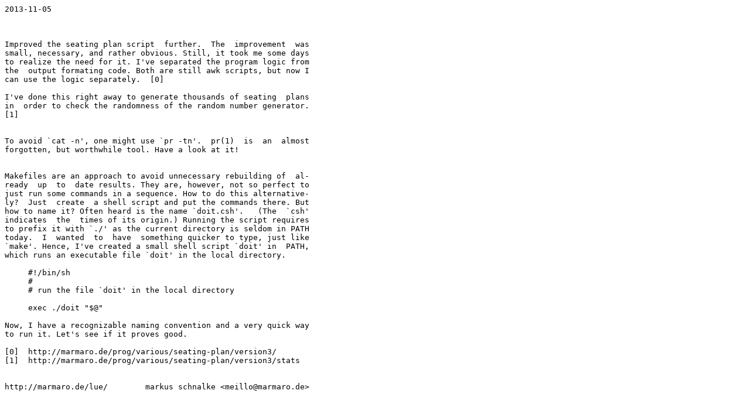

--- FILE ---
content_type: text/plain; charset=utf8
request_url: http://marmaro.de/lue/txt/2013-11-05.txt
body_size: 1621
content:
2013-11-05



Improved the seating plan script  further.  The  improvement  was
small, necessary, and rather obvious. Still, it took me some days
to realize the need for it. I've separated the program logic from
the  output formating code. Both are still awk scripts, but now I
can use the logic separately.  [0]

I've done this right away to generate thousands of seating  plans
in  order to check the randomness of the random number generator.
[1]


To avoid `cat -n', one might use `pr -tn'.  pr(1)  is  an  almost
forgotten, but worthwhile tool. Have a look at it!


Makefiles are an approach to avoid unnecessary rebuilding of  al-
ready  up  to  date results. They are, however, not so perfect to
just run some commands in a sequence. How to do this alternative-
ly?  Just  create  a shell script and put the commands there. But
how to name it? Often heard is the name `doit.csh'.   (The  `csh'
indicates  the  times of its origin.) Running the script requires
to prefix it with `./' as the current directory is seldom in PATH
today.  I  wanted  to  have  something quicker to type, just like
`make'. Hence, I've created a small shell script `doit' in  PATH,
which runs an executable file `doit' in the local directory.

     #!/bin/sh
     #
     # run the file `doit' in the local directory

     exec ./doit "$@"

Now, I have a recognizable naming convention and a very quick way
to run it. Let's see if it proves good.

[0]  http://marmaro.de/prog/various/seating-plan/version3/
[1]  http://marmaro.de/prog/various/seating-plan/version3/stats


http://marmaro.de/lue/        markus schnalke <meillo@marmaro.de>
